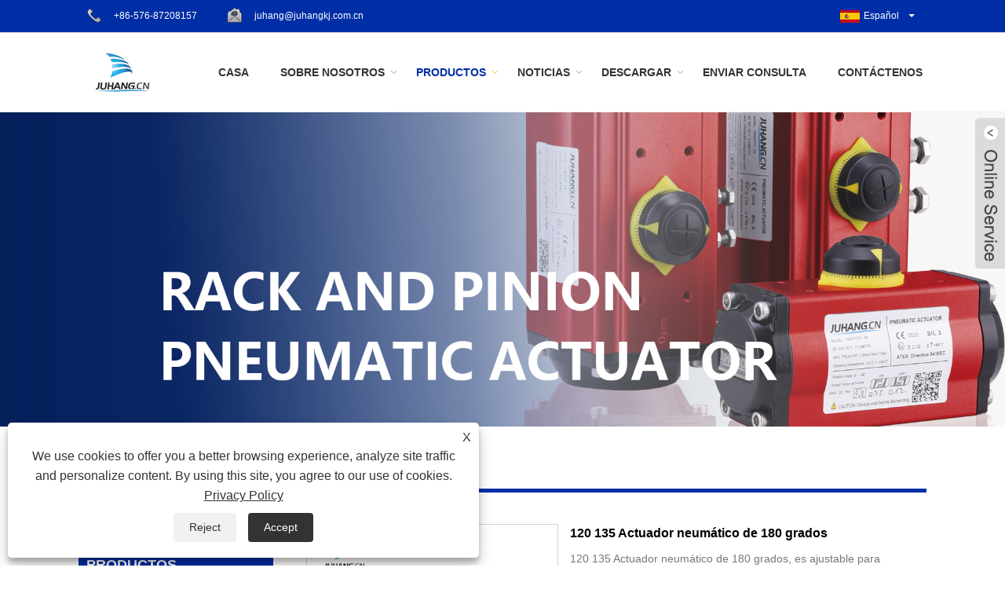

--- FILE ---
content_type: text/html; charset=utf-8
request_url: https://es.joinhanact.com/120-135-180-degree-pneumatic-actuator.html
body_size: 13957
content:

<!DOCTYPE HTML>
<html lang="es">
    <head>
        <meta charset="utf-8" />
        
<title>China 120 135 Fabricantes y proveedores de actuadores neumáticos de 180 grados - Juhang Automation</title>
<meta name="keywords" content="120 135 Actuador neumático de 180 grados, fabricantes, proveedores, fábrica, venta al por mayor, personalizado, China, calidad, a granel, duradero" />
<meta name="description" content="Actuador neumático de alta calidad 120 135 180 grados de Juhang Automation, que es uno de los fabricantes y proveedores de actuador neumático 120 135 180 grados. Además, nuestros productos admiten granel y se pueden vender al por mayor. Si está interesado en nuestros productos personalizados, puede obtener productos duraderos de nuestra fábrica." />
<link rel="shortcut icon" href="/upload/6634/20211229090335271872.ico" type="image/x-icon" />
<!-- Global site tag (gtag.js) - Google Analytics -->
<script async src="https://www.googletagmanager.com/gtag/js?id=G-WGRHMZ7X5D"></script>
<script>
  window.dataLayer = window.dataLayer || [];
  function gtag(){dataLayer.push(arguments);}
  gtag('js', new Date());

  gtag('config', 'G-WGRHMZ7X5D');
</script>
<link rel="dns-prefetch" href="https://style.trade-cloud.com.cn" />
<link rel="dns-prefetch" href="https://i.trade-cloud.com.cn" />
        <meta name="viewport" content="width=device-width, minimum-scale=0.25, maximum-scale=1.6, initial-scale=1.0" />
        <meta name="apple-mobile-web-app-capable" content="yes" />
        <meta name="twitter:card" content="summary_large_image" />
        <meta name="twitter:title" content="China 120 135 Fabricantes y proveedores de actuadores neumáticos de 180 grados - Juhang Automation" />
        <meta name="twitter:description" content="Actuador neumático de alta calidad 120 135 180 grados de Juhang Automation, que es uno de los fabricantes y proveedores de actuador neumático 120 135 180 grados. Además, nuestros productos admiten granel y se pueden vender al por mayor. Si está interesado en nuestros productos personalizados, puede obtener productos duraderos de nuestra fábrica." />
        <meta name="twitter:image" content="https://es.joinhanact.com/upload/6634/120-135-180-degree-pneumatic-actuator_551635.jpg" />
        <meta property="og:type" content="product" />
        <meta property="og:site_name" content="Taizhou Juhang Automation Equipement Technology Co., Ltd.">
        <meta property="og:url" content="https://es.joinhanact.com/120-135-180-degree-pneumatic-actuator.html" />
        <meta property="og:image" content="https://es.joinhanact.com/upload/6634/120-135-180-degree-pneumatic-actuator_551635.jpg" />
        <meta property="og:title" content="China 120 135 Fabricantes y proveedores de actuadores neumáticos de 180 grados - Juhang Automation" />
        <meta property="og:description" content="Actuador neumático de alta calidad 120 135 180 grados de Juhang Automation, que es uno de los fabricantes y proveedores de actuador neumático 120 135 180 grados. Además, nuestros productos admiten granel y se pueden vender al por mayor. Si está interesado en nuestros productos personalizados, puede obtener productos duraderos de nuestra fábrica." />
        <link href="https://es.joinhanact.com/120-135-180-degree-pneumatic-actuator.html" rel="canonical" />
        <link rel="stylesheet" href="https://style.trade-cloud.com.cn/Template/17/css/global.css" type="text/css" media="all" />
        <link rel="stylesheet" href="https://style.trade-cloud.com.cn/Template/17/css/product_list.css" type="text/css" media="all" />
        <link rel="stylesheet" href="https://style.trade-cloud.com.cn/Template/17/css/blockcategories.css" type="text/css" media="all" />
        <link rel="stylesheet" href="https://style.trade-cloud.com.cn/Template/17/css/category.css" type="text/css" media="all" />
        <link rel="stylesheet" href="https://style.trade-cloud.com.cn/css/jm.css?b=455" type="text/css" media="all" />
        <link href="https://style.trade-cloud.com.cn/css/Z-main.css" rel="stylesheet">
        <link href="https://style.trade-cloud.com.cn/css/Z-style.css" rel="stylesheet">
        <link href="https://style.trade-cloud.com.cn/css/Z-theme.css" rel="stylesheet">
        
        <script type="application/ld+json">[
  {
    "@context": "https://schema.org/",
    "@type": "BreadcrumbList",
    "ItemListElement": [
      {
        "@type": "ListItem",
        "Name": "Hogar",
        "Position": 1,
        "Item": "https://es.joinhanact.com/"
      },
      {
        "@type": "ListItem",
        "Name": "Productos",
        "Position": 2,
        "Item": "https://es.joinhanact.com/products.html"
      },
      {
        "@type": "ListItem",
        "Name": "Actuador neumático",
        "Position": 3,
        "Item": "https://es.joinhanact.com/pneumatic-actuator"
      },
      {
        "@type": "ListItem",
        "Name": "Actuador neumático de estante y piñón",
        "Position": 4,
        "Item": "https://es.joinhanact.com/rack-and-pinion-pneumatic-actuator"
      },
      {
        "@type": "ListItem",
        "Name": "120 135 Actuador neumático de 180 grados",
        "Position": 5,
        "Item": "https://es.joinhanact.com/120-135-180-degree-pneumatic-actuator.html"
      }
    ]
  },
  {
    "@context": "http://schema.org",
    "@type": "Product",
    "@id": "https://es.joinhanact.com/120-135-180-degree-pneumatic-actuator.html",
    "Name": "120 135 Actuador neumático de 180 grados",
    "Image": [
      "https://es.joinhanact.com/upload/6634/120--135--180-degree-pneumatic-actuator--1-_1492643.jpg",
      "https://es.joinhanact.com/upload/6634/120--135--180-degree-pneumatic-actuator--2-_2392278.jpg",
      "https://es.joinhanact.com/upload/6634/120--135--180-degree-pneumatic-actuator--3-_3527183.jpg"
    ],
    "Description": "Actuador neumático de alta calidad 120 135 180 grados de Juhang Automation, que es uno de los fabricantes y proveedores de actuador neumático 120 135 180 grados. Además, nuestros productos admiten granel y se pueden vender al por mayor. Si está interesado en nuestros productos personalizados, puede obtener productos duraderos de nuestra fábrica.",
    "Offers": {
      "@type": "AggregateOffer",
      "OfferCount": 1,
      "PriceCurrency": "USD",
      "LowPrice": 0.0,
      "HighPrice": 0.0,
      "Price": 0.0
    }
  }
]</script>
        <link rel="alternate" hreflang="en"  href="https://www.joinhanact.com/120-135-180-degree-pneumatic-actuator.html"/>
<link rel="alternate" hreflang="es"  href="https://es.joinhanact.com/120-135-180-degree-pneumatic-actuator.html"/>
<link rel="alternate" hreflang="pt"  href="https://pt.joinhanact.com/120-135-180-degree-pneumatic-actuator.html"/>
<link rel="alternate" hreflang="ru"  href="https://ru.joinhanact.com/120-135-180-degree-pneumatic-actuator.html"/>
<link rel="alternate" hreflang="fr"  href="https://fr.joinhanact.com/120-135-180-degree-pneumatic-actuator.html"/>
<link rel="alternate" hreflang="ja"  href="https://ja.joinhanact.com/120-135-180-degree-pneumatic-actuator.html"/>
<link rel="alternate" hreflang="de"  href="https://de.joinhanact.com/120-135-180-degree-pneumatic-actuator.html"/>
<link rel="alternate" hreflang="vi"  href="https://vi.joinhanact.com/120-135-180-degree-pneumatic-actuator.html"/>
<link rel="alternate" hreflang="it"  href="https://it.joinhanact.com/120-135-180-degree-pneumatic-actuator.html"/>
<link rel="alternate" hreflang="nl"  href="https://nl.joinhanact.com/120-135-180-degree-pneumatic-actuator.html"/>
<link rel="alternate" hreflang="th"  href="https://th.joinhanact.com/120-135-180-degree-pneumatic-actuator.html"/>
<link rel="alternate" hreflang="pl"  href="https://pl.joinhanact.com/120-135-180-degree-pneumatic-actuator.html"/>
<link rel="alternate" hreflang="ko"  href="https://ko.joinhanact.com/120-135-180-degree-pneumatic-actuator.html"/>
<link rel="alternate" hreflang="sv"  href="https://sv.joinhanact.com/120-135-180-degree-pneumatic-actuator.html"/>
<link rel="alternate" hreflang="hu"  href="https://hu.joinhanact.com/120-135-180-degree-pneumatic-actuator.html"/>
<link rel="alternate" hreflang="ms"  href="https://ms.joinhanact.com/120-135-180-degree-pneumatic-actuator.html"/>
<link rel="alternate" hreflang="bn"  href="https://bn.joinhanact.com/120-135-180-degree-pneumatic-actuator.html"/>
<link rel="alternate" hreflang="da"  href="https://da.joinhanact.com/120-135-180-degree-pneumatic-actuator.html"/>
<link rel="alternate" hreflang="fi"  href="https://fi.joinhanact.com/120-135-180-degree-pneumatic-actuator.html"/>
<link rel="alternate" hreflang="hi"  href="https://hi.joinhanact.com/120-135-180-degree-pneumatic-actuator.html"/>
<link rel="alternate" hreflang="tl"  href="https://tl.joinhanact.com/120-135-180-degree-pneumatic-actuator.html"/>
<link rel="alternate" hreflang="tr"  href="https://tr.joinhanact.com/120-135-180-degree-pneumatic-actuator.html"/>
<link rel="alternate" hreflang="ga"  href="https://ga.joinhanact.com/120-135-180-degree-pneumatic-actuator.html"/>
<link rel="alternate" hreflang="ar"  href="https://ar.joinhanact.com/120-135-180-degree-pneumatic-actuator.html"/>
<link rel="alternate" hreflang="id"  href="https://id.joinhanact.com/120-135-180-degree-pneumatic-actuator.html"/>
<link rel="alternate" hreflang="no"  href="https://no.joinhanact.com/120-135-180-degree-pneumatic-actuator.html"/>
<link rel="alternate" hreflang="ur"  href="https://ur.joinhanact.com/120-135-180-degree-pneumatic-actuator.html"/>
<link rel="alternate" hreflang="cs"  href="https://cs.joinhanact.com/120-135-180-degree-pneumatic-actuator.html"/>
<link rel="alternate" hreflang="el"  href="https://el.joinhanact.com/120-135-180-degree-pneumatic-actuator.html"/>
<link rel="alternate" hreflang="uk"  href="https://uk.joinhanact.com/120-135-180-degree-pneumatic-actuator.html"/>
<link rel="alternate" hreflang="jv"  href="https://jw.joinhanact.com/120-135-180-degree-pneumatic-actuator.html"/>
<link rel="alternate" hreflang="fa"  href="https://fa.joinhanact.com/120-135-180-degree-pneumatic-actuator.html"/>
<link rel="alternate" hreflang="ta"  href="https://ta.joinhanact.com/120-135-180-degree-pneumatic-actuator.html"/>
<link rel="alternate" hreflang="te"  href="https://te.joinhanact.com/120-135-180-degree-pneumatic-actuator.html"/>
<link rel="alternate" hreflang="ne"  href="https://ne.joinhanact.com/120-135-180-degree-pneumatic-actuator.html"/>
<link rel="alternate" hreflang="my"  href="https://my.joinhanact.com/120-135-180-degree-pneumatic-actuator.html"/>
<link rel="alternate" hreflang="bg"  href="https://bg.joinhanact.com/120-135-180-degree-pneumatic-actuator.html"/>
<link rel="alternate" hreflang="lo"  href="https://lo.joinhanact.com/120-135-180-degree-pneumatic-actuator.html"/>
<link rel="alternate" hreflang="la"  href="https://la.joinhanact.com/120-135-180-degree-pneumatic-actuator.html"/>
<link rel="alternate" hreflang="kk"  href="https://kk.joinhanact.com/120-135-180-degree-pneumatic-actuator.html"/>
<link rel="alternate" hreflang="eu"  href="https://eu.joinhanact.com/120-135-180-degree-pneumatic-actuator.html"/>
<link rel="alternate" hreflang="az"  href="https://az.joinhanact.com/120-135-180-degree-pneumatic-actuator.html"/>
<link rel="alternate" hreflang="sk"  href="https://sk.joinhanact.com/120-135-180-degree-pneumatic-actuator.html"/>
<link rel="alternate" hreflang="mk"  href="https://mk.joinhanact.com/120-135-180-degree-pneumatic-actuator.html"/>
<link rel="alternate" hreflang="lt"  href="https://lt.joinhanact.com/120-135-180-degree-pneumatic-actuator.html"/>
<link rel="alternate" hreflang="et"  href="https://et.joinhanact.com/120-135-180-degree-pneumatic-actuator.html"/>
<link rel="alternate" hreflang="ro"  href="https://ro.joinhanact.com/120-135-180-degree-pneumatic-actuator.html"/>
<link rel="alternate" hreflang="sl"  href="https://sl.joinhanact.com/120-135-180-degree-pneumatic-actuator.html"/>
<link rel="alternate" hreflang="mr"  href="https://mr.joinhanact.com/120-135-180-degree-pneumatic-actuator.html"/>
<link rel="alternate" hreflang="sr"  href="https://sr.joinhanact.com/120-135-180-degree-pneumatic-actuator.html"/>
<link rel="alternate" hreflang="x-default" href="https://www.joinhanact.com/120-135-180-degree-pneumatic-actuator.html"/>

        
<link href="https://style.trade-cloud.com.cn/Template/17/css/style.css" rel="stylesheet">
<link href="https://style.trade-cloud.com.cn/Template/17/css/mobile.css" rel="stylesheet" media="screen and (max-width:768px)">
<link href="https://style.trade-cloud.com.cn/Template/17/css/language.css" rel="stylesheet">
<link type="text/css" rel="stylesheet" href="https://style.trade-cloud.com.cn/Template/17/css/custom_service_on.css" />
<link type="text/css" rel="stylesheet" href="https://style.trade-cloud.com.cn/Template/17/css/custom_service_off.css" />
<script src="https://style.trade-cloud.com.cn/Template/17/js/jquery.min.js"></script>
<script src="https://style.trade-cloud.com.cn/Template/17/js/owl.carousel.js"></script>
    </head>
    <body>
        
<header class="head-wrapper">
    <nav class="topbar">
        <section class="layout">
            <div class="head-contact">
                <div class="head-phone"><span data-txt="Phone"><a href="tel:+86-576-87208157">+86-576-87208157</a></span></div>
                <div class="head-email"><span data-txt="Email"><a href="/message.html">juhang@juhangkj.com.cn</a></span><a href="/message.html"></a></div>
            </div>
            <div class="language">
                <div class="language-info">
                    <div class="language-title">
                        <div class="language-flag"><a title="Español" href="javascript:;"> <b class="country-flag"><img src="/upload/es.gif" alt="Español" /></b> <span>Español</span> </a></div>
                        <b class="language-ico"></b>
                    </div>
                    <div class="language-cont">
                        <ul>
                            <li class="language-flag"> <a title="English" href="https://www.joinhanact.com"> <b class="country-flag"><img src="/upload/en.gif" alt="English" /></b> <span>English</span> </a> </li><li class="language-flag"> <a title="Español" href="//es.joinhanact.com"> <b class="country-flag"><img src="/upload/es.gif" alt="Español" /></b> <span>Español</span> </a> </li><li class="language-flag"> <a title="Português" href="//pt.joinhanact.com"> <b class="country-flag"><img src="/upload/pt.gif" alt="Português" /></b> <span>Português</span> </a> </li><li class="language-flag"> <a title="русский" href="//ru.joinhanact.com"> <b class="country-flag"><img src="/upload/ru.gif" alt="русский" /></b> <span>русский</span> </a> </li><li class="language-flag"> <a title="Français" href="//fr.joinhanact.com"> <b class="country-flag"><img src="/upload/fr.gif" alt="Français" /></b> <span>Français</span> </a> </li><li class="language-flag"> <a title="日本語" href="//ja.joinhanact.com"> <b class="country-flag"><img src="/upload/ja.gif" alt="日本語" /></b> <span>日本語</span> </a> </li><li class="language-flag"> <a title="Deutsch" href="//de.joinhanact.com"> <b class="country-flag"><img src="/upload/de.gif" alt="Deutsch" /></b> <span>Deutsch</span> </a> </li><li class="language-flag"> <a title="tiếng Việt" href="//vi.joinhanact.com"> <b class="country-flag"><img src="/upload/vi.gif" alt="tiếng Việt" /></b> <span>tiếng Việt</span> </a> </li><li class="language-flag"> <a title="Italiano" href="//it.joinhanact.com"> <b class="country-flag"><img src="/upload/it.gif" alt="Italiano" /></b> <span>Italiano</span> </a> </li><li class="language-flag"> <a title="Nederlands" href="//nl.joinhanact.com"> <b class="country-flag"><img src="/upload/nl.gif" alt="Nederlands" /></b> <span>Nederlands</span> </a> </li><li class="language-flag"> <a title="ภาษาไทย" href="//th.joinhanact.com"> <b class="country-flag"><img src="/upload/th.gif" alt="ภาษาไทย" /></b> <span>ภาษาไทย</span> </a> </li><li class="language-flag"> <a title="Polski" href="//pl.joinhanact.com"> <b class="country-flag"><img src="/upload/pl.gif" alt="Polski" /></b> <span>Polski</span> </a> </li><li class="language-flag"> <a title="한국어" href="//ko.joinhanact.com"> <b class="country-flag"><img src="/upload/ko.gif" alt="한국어" /></b> <span>한국어</span> </a> </li><li class="language-flag"> <a title="Svenska" href="//sv.joinhanact.com"> <b class="country-flag"><img src="/upload/sv.gif" alt="Svenska" /></b> <span>Svenska</span> </a> </li><li class="language-flag"> <a title="magyar" href="//hu.joinhanact.com"> <b class="country-flag"><img src="/upload/hu.gif" alt="magyar" /></b> <span>magyar</span> </a> </li><li class="language-flag"> <a title="Malay" href="//ms.joinhanact.com"> <b class="country-flag"><img src="/upload/ms.gif" alt="Malay" /></b> <span>Malay</span> </a> </li><li class="language-flag"> <a title="বাংলা ভাষার" href="//bn.joinhanact.com"> <b class="country-flag"><img src="/upload/bn.gif" alt="বাংলা ভাষার" /></b> <span>বাংলা ভাষার</span> </a> </li><li class="language-flag"> <a title="Dansk" href="//da.joinhanact.com"> <b class="country-flag"><img src="/upload/da.gif" alt="Dansk" /></b> <span>Dansk</span> </a> </li><li class="language-flag"> <a title="Suomi" href="//fi.joinhanact.com"> <b class="country-flag"><img src="/upload/fi.gif" alt="Suomi" /></b> <span>Suomi</span> </a> </li><li class="language-flag"> <a title="हिन्दी" href="//hi.joinhanact.com"> <b class="country-flag"><img src="/upload/hi.gif" alt="हिन्दी" /></b> <span>हिन्दी</span> </a> </li><li class="language-flag"> <a title="Pilipino" href="//tl.joinhanact.com"> <b class="country-flag"><img src="/upload/tl.gif" alt="Pilipino" /></b> <span>Pilipino</span> </a> </li><li class="language-flag"> <a title="Türkçe" href="//tr.joinhanact.com"> <b class="country-flag"><img src="/upload/tr.gif" alt="Türkçe" /></b> <span>Türkçe</span> </a> </li><li class="language-flag"> <a title="Gaeilge" href="//ga.joinhanact.com"> <b class="country-flag"><img src="/upload/ga.gif" alt="Gaeilge" /></b> <span>Gaeilge</span> </a> </li><li class="language-flag"> <a title="العربية" href="//ar.joinhanact.com"> <b class="country-flag"><img src="/upload/ar.gif" alt="العربية" /></b> <span>العربية</span> </a> </li><li class="language-flag"> <a title="Indonesia" href="//id.joinhanact.com"> <b class="country-flag"><img src="/upload/id.gif" alt="Indonesia" /></b> <span>Indonesia</span> </a> </li><li class="language-flag"> <a title="Norsk‎" href="//no.joinhanact.com"> <b class="country-flag"><img src="/upload/no.gif" alt="Norsk‎" /></b> <span>Norsk‎</span> </a> </li><li class="language-flag"> <a title="تمل" href="//ur.joinhanact.com"> <b class="country-flag"><img src="/upload/urdu.gif" alt="تمل" /></b> <span>تمل</span> </a> </li><li class="language-flag"> <a title="český" href="//cs.joinhanact.com"> <b class="country-flag"><img src="/upload/cs.gif" alt="český" /></b> <span>český</span> </a> </li><li class="language-flag"> <a title="ελληνικά" href="//el.joinhanact.com"> <b class="country-flag"><img src="/upload/el.gif" alt="ελληνικά" /></b> <span>ελληνικά</span> </a> </li><li class="language-flag"> <a title="український" href="//uk.joinhanact.com"> <b class="country-flag"><img src="/upload/uk.gif" alt="український" /></b> <span>український</span> </a> </li><li class="language-flag"> <a title="Javanese" href="//jw.joinhanact.com"> <b class="country-flag"><img src="/upload/javanese.gif" alt="Javanese" /></b> <span>Javanese</span> </a> </li><li class="language-flag"> <a title="فارسی" href="//fa.joinhanact.com"> <b class="country-flag"><img src="/upload/fa.gif" alt="فارسی" /></b> <span>فارسی</span> </a> </li><li class="language-flag"> <a title="தமிழ்" href="//ta.joinhanact.com"> <b class="country-flag"><img src="/upload/tamil.gif" alt="தமிழ்" /></b> <span>தமிழ்</span> </a> </li><li class="language-flag"> <a title="తెలుగు" href="//te.joinhanact.com"> <b class="country-flag"><img src="/upload/telugu.gif" alt="తెలుగు" /></b> <span>తెలుగు</span> </a> </li><li class="language-flag"> <a title="नेपाली" href="//ne.joinhanact.com"> <b class="country-flag"><img src="/upload/nepali.gif" alt="नेपाली" /></b> <span>नेपाली</span> </a> </li><li class="language-flag"> <a title="Burmese" href="//my.joinhanact.com"> <b class="country-flag"><img src="/upload/my.gif" alt="Burmese" /></b> <span>Burmese</span> </a> </li><li class="language-flag"> <a title="български" href="//bg.joinhanact.com"> <b class="country-flag"><img src="/upload/bg.gif" alt="български" /></b> <span>български</span> </a> </li><li class="language-flag"> <a title="ລາວ" href="//lo.joinhanact.com"> <b class="country-flag"><img src="/upload/lo.gif" alt="ລາວ" /></b> <span>ລາວ</span> </a> </li><li class="language-flag"> <a title="Latine" href="//la.joinhanact.com"> <b class="country-flag"><img src="/upload/la.gif" alt="Latine" /></b> <span>Latine</span> </a> </li><li class="language-flag"> <a title="Қазақша" href="//kk.joinhanact.com"> <b class="country-flag"><img src="/upload/kk.gif" alt="Қазақша" /></b> <span>Қазақша</span> </a> </li><li class="language-flag"> <a title="Euskal" href="//eu.joinhanact.com"> <b class="country-flag"><img src="/upload/eu.gif" alt="Euskal" /></b> <span>Euskal</span> </a> </li><li class="language-flag"> <a title="Azərbaycan" href="//az.joinhanact.com"> <b class="country-flag"><img src="/upload/az.gif" alt="Azərbaycan" /></b> <span>Azərbaycan</span> </a> </li><li class="language-flag"> <a title="Slovenský jazyk" href="//sk.joinhanact.com"> <b class="country-flag"><img src="/upload/sk.gif" alt="Slovenský jazyk" /></b> <span>Slovenský jazyk</span> </a> </li><li class="language-flag"> <a title="Македонски" href="//mk.joinhanact.com"> <b class="country-flag"><img src="/upload/mk.gif" alt="Македонски" /></b> <span>Македонски</span> </a> </li><li class="language-flag"> <a title="Lietuvos" href="//lt.joinhanact.com"> <b class="country-flag"><img src="/upload/lt.gif" alt="Lietuvos" /></b> <span>Lietuvos</span> </a> </li><li class="language-flag"> <a title="Eesti Keel" href="//et.joinhanact.com"> <b class="country-flag"><img src="/upload/et.gif" alt="Eesti Keel" /></b> <span>Eesti Keel</span> </a> </li><li class="language-flag"> <a title="Română" href="//ro.joinhanact.com"> <b class="country-flag"><img src="/upload/ro.gif" alt="Română" /></b> <span>Română</span> </a> </li><li class="language-flag"> <a title="Slovenski" href="//sl.joinhanact.com"> <b class="country-flag"><img src="/upload/sl.gif" alt="Slovenski" /></b> <span>Slovenski</span> </a> </li><li class="language-flag"> <a title="मराठी" href="//mr.joinhanact.com"> <b class="country-flag"><img src="/upload/marathi.gif" alt="मराठी" /></b> <span>मराठी</span> </a> </li><li class="language-flag"> <a title="Srpski језик" href="//sr.joinhanact.com"> <b class="country-flag"><img src="/upload/sr.gif" alt="Srpski језик" /></b> <span>Srpski језик</span> </a> </li>
                        </ul>
                    </div>
                </div>
            </div>
            <div class="transall"></div>
            <ul class="head-social">
                
            </ul>
        </section>
    </nav>
    <section class="header">
        <section class="layout">
            <div class="logo"><a href="/" title="Taizhou Juhang Automation Equipement Technology Co., Ltd."><img src="/upload/6634/2021121009294590576.jpg" alt="Taizhou Juhang Automation Equipement Technology Co., Ltd."></a></div>
            <nav class="nav-bar">
                <section class="nav-wrap">
                    <ul class="nav">
                        <li><a href="https://es.joinhanact.com/" title="Casa">Casa</a></li><li><a href="https://es.joinhanact.com/about.html" title="Sobre nosotros">Sobre nosotros</a><ul><li><a title="Sobre nosotros" href="https://es.joinhanact.com/about.html">Sobre nosotros</a></li><li><a title="Certificados" href="https://es.joinhanact.com/about-300551.html">Certificados</a></li><li><a title="Taller" href="https://es.joinhanact.com/about-300553.html">Taller</a></li><li><a title="Centro de pruebas" href="https://es.joinhanact.com/about-300555.html">Centro de pruebas</a></li><li><a title="Exposición" href="https://es.joinhanact.com/about-300557.html">Exposición</a></li><li><a title="Preguntas frecuentes" href="https://es.joinhanact.com/about-300558.html">Preguntas frecuentes</a></li></ul></li><li class="nav-current"><a href="https://es.joinhanact.com/products.html" title="Productos">Productos</a><ul><li><a title="Actuador neumático" href="https://es.joinhanact.com/pneumatic-actuator">Actuador neumático</a><ul><li><a title="Actuador neumático de estante y piñón" href="https://es.joinhanact.com/rack-and-pinion-pneumatic-actuator">Actuador neumático de estante y piñón</a></li><li><a title="Actuador neumático de acero inoxidable" href="https://es.joinhanact.com/stainless-steel-pneumatic-actuator">Actuador neumático de acero inoxidable</a></li><li><a title="Actuador neumático de yugo escocés" href="https://es.joinhanact.com/scotch-yoke-actuator">Actuador neumático de yugo escocés</a></li></ul></li><li><a title="Anulación manual desembragable" href="https://es.joinhanact.com/declutchable-manual-override">Anulación manual desembragable</a></li><li><a title="Operador de engranajes" href="https://es.joinhanact.com/gear-operator">Operador de engranajes</a></li><li><a title="Válvula de control" href="https://es.joinhanact.com/control-valve">Válvula de control</a><ul><li><a title="Válvula de bola" href="https://es.joinhanact.com/ball-valve">Válvula de bola</a></li><li><a title="Válvula de mariposa" href="https://es.joinhanact.com/butterfly-valve">Válvula de mariposa</a></li></ul></li><li><a title="Accesorios" href="https://es.joinhanact.com/accessories">Accesorios</a></li><li><a title="Piezas de montaje" href="https://es.joinhanact.com/mounting">Piezas de montaje</a></li></ul></li><li><a href="https://es.joinhanact.com/news.html" title="Noticias">Noticias</a><ul><li><a title="Noticias de la compañía" href="https://es.joinhanact.com/news-71398.html">Noticias de la compañía</a></li><li><a title="Noticias de la Industria" href="https://es.joinhanact.com/news-71399.html">Noticias de la Industria</a></li></ul></li><li><a href="https://es.joinhanact.com/download.html" title="Descargar">Descargar</a><ul><li><a title="Manual y guías" href="https://es.joinhanact.com/download-13073.html">Manual y guías</a></li><li><a title="Folletos" href="https://es.joinhanact.com/download-13075.html">Folletos</a></li><li><a title="Ficha de datos" href="https://es.joinhanact.com/download-13076.html">Ficha de datos</a></li></ul></li><li><a href="https://es.joinhanact.com/message.html" title="Enviar Consulta">Enviar Consulta</a></li><li><a href="https://es.joinhanact.com/contact.html" title="Contáctenos">Contáctenos</a></li>
                    </ul>
                </section>
            </nav>
        </section>
    </section>
</header>

        <div class="nav-banner page-banner">
            <div class="page-bannertxt">
                
            </div>
            <img src="/upload/6634/20241114093727207331.jpg" />
        </div>
        <script type="text/javascript" src="https://style.trade-cloud.com.cn/js/global.js"></script>
        <script type="text/javascript" src="https://style.trade-cloud.com.cn/js/treeManagement.js"></script>
        <script type="text/javascript" src="/js/js.js"></script>
        <script src="https://style.trade-cloud.com.cn/js/Z-common1.js"></script>
        <script src="https://style.trade-cloud.com.cn/js/Z-owl.carousel.js"></script>
        <script type="text/javascript" src="https://style.trade-cloud.com.cn/js/cloud-zoom.1.0.3.js"></script>

        <div id="page">
            <div class="columns-container">
                <div id="columns" class="container">
                    <div class="breadcrumb clearfix">
                        <a class="home" href="/"><i class="icon-home">Hogar</i></a>
                        <span class="navigation-pipe">&gt;</span>
                        <a href="/products.html">Productos</a> > <a href="/pneumatic-actuator">Actuador neumático</a>  > <a href="/rack-and-pinion-pneumatic-actuator">Actuador neumático de estante y piñón</a>
                    </div>
                    <div class="row">
                        <div id="top_column" class="center_column col-xs-12 col-sm-12"></div>
                    </div>
                    <div class="row">
                        <div id="left_column" class="column col-xs-12 col-sm-3">
                            
<div id="categories_block_left" class="block">
    <form class="left-search" action="/products.html" method="get" style="">
        <input type="text" class="search-t" name="keyword" id="search-t" placeholder="Search" required="required" />
        <input id="search-b" class="search-b" type="submit" value="" />
    </form>
    <h2 class="title_block">Productos</h2>
    <div class="block_content">
        <ul class="tree dhtml" style="display: block;">
            <li><h3><a href="/pneumatic-actuator">Actuador neumático</a></h3><ul><li><a href="/rack-and-pinion-pneumatic-actuator">Actuador neumático de estante y piñón</a></li><li><a href="/stainless-steel-pneumatic-actuator">Actuador neumático de acero inoxidable</a></li><li><a href="/scotch-yoke-actuator">Actuador neumático de yugo escocés</a></li></ul></li><li><h3><a href="/declutchable-manual-override">Anulación manual desembragable</a></h3></li><li><h3><a href="/gear-operator">Operador de engranajes</a></h3></li><li><h3><a href="/control-valve">Válvula de control</a></h3><ul><li><a href="/ball-valve">Válvula de bola</a></li><li><a href="/butterfly-valve">Válvula de mariposa</a></li></ul></li><li><h3><a href="/accessories">Accesorios</a></h3></li><li><h3><a href="/mounting">Piezas de montaje</a></h3></li>
        </ul>
    </div>
</div>
<div id="new-products_block_right" class="block products_block">
    <h2 class="title_block">nuevos productos</h2>
    <div class="block_content products-block">
        <ul class="products">
            <li class="clearfix"><a class="products-block-image" href="/scotch-yoke-pneumatic-actuator-double-acting-jhd2e0410yda.html"><img class="replace-2x img-responsive" src="/upload/6634/scotch-yoke-pneumatic-actuator-double-acting-jhd2e0410yda_612663.jpg" alt="Escocés yugo actuador neumático doble actuación jhd2e0410yda" style="width:100px;" onerror="this.src='https://i.trade-cloud.com.cn/images/noimage.gif'"/></a><div class="product-content"><h5><a class="product-name" href="/scotch-yoke-pneumatic-actuator-double-acting-jhd2e0410yda.html">Escocés yugo actuador neumático doble actuación jhd2e0410yda</a></h5><div class="price-box"></div></div></li><li class="clearfix"><a class="products-block-image" href="/scotch-yoke-pneumatic-actuator-spring-return-jhd2e0410ys.html"><img class="replace-2x img-responsive" src="/upload/6634/scotch-yoke-pneumatic-actuator-spring-return-jhd2e0410ys_978632.jpg" alt="Escocés yugo actuador neumático retorno de primavera jhd2e0410ys" style="width:100px;" onerror="this.src='https://i.trade-cloud.com.cn/images/noimage.gif'"/></a><div class="product-content"><h5><a class="product-name" href="/scotch-yoke-pneumatic-actuator-spring-return-jhd2e0410ys.html">Escocés yugo actuador neumático retorno de primavera jhd2e0410ys</a></h5><div class="price-box"></div></div></li><li class="clearfix"><a class="products-block-image" href="/pneumatic-valve-actuator.html"><img class="replace-2x img-responsive" src="/upload/6634/pneumatic-valve-actuator_667190.jpg" alt="Actuador de válvula neumática" style="width:100px;" onerror="this.src='https://i.trade-cloud.com.cn/images/noimage.gif'"/></a><div class="product-content"><h5><a class="product-name" href="/pneumatic-valve-actuator.html">Actuador de válvula neumática</a></h5><div class="price-box"></div></div></li><li class="clearfix"><a class="products-block-image" href="/quarter-turn-pneumatic-actuator.html"><img class="replace-2x img-responsive" src="/upload/6634/quarter-turn-pneumatic-actuator_493846.jpg" alt="Actuador neumático de cuarto de vuelta" style="width:100px;" onerror="this.src='https://i.trade-cloud.com.cn/images/noimage.gif'"/></a><div class="product-content"><h5><a class="product-name" href="/quarter-turn-pneumatic-actuator.html">Actuador neumático de cuarto de vuelta</a></h5><div class="price-box"></div></div></li>
        </ul>
        <div>
            <li><a class="btn btn-default button button-small" href="/products.html"><span>Todos los productos nuevos</span></a></li>
        </div>
    </div>
</div>

                        </div>
                        <div id="center_column" class="center_column col-xs-12 col-sm-9">
                            <div class="content_scene_cat">
                                <div class="content_scene_cat_bg" style="padding-right: 10px;">
                                    <div class="cat_desc">
                                        <div id="category_description_short" class="rte">
                                            <div class="shown_products">
                                                <div class="shown_products_a">
                                                    <div class="shown_products_a_left" style="border: none;">
                                                        



                                                        <section>



                                                            <section class="product-intro" style="">
                                                                <div class="product-view">
                                                                    <div class="product-image">
                                                                        <a class="cloud-zoom" id="zoom1" data-zoom="adjustX:0, adjustY:0" href="/upload/6634/120--135--180-degree-pneumatic-actuator--1-_1492643.jpg" title="120 135 Actuador neumático de 180 grados" ><img src="/upload/6634/120--135--180-degree-pneumatic-actuator--1-_1492643.jpg" itemprop="image" title="120 135 Actuador neumático de 180 grados" alt="120 135 Actuador neumático de 180 grados" style="width: 100%" /></a>
                                                                    </div>
                                                                    <div class="image-additional">
                                                                        <ul>
                                                                            <li  class="current"><a class="cloud-zoom-gallery item" href="/upload/6634/120--135--180-degree-pneumatic-actuator--1-_1492643.jpg"  title="120 135 Actuador neumático de 180 grados" data-zoom="useZoom:zoom1, smallImage:/upload/6634/120--135--180-degree-pneumatic-actuator--1-_1492643.jpg"><img src="/upload/6634/120--135--180-degree-pneumatic-actuator--1-_1492643.jpg" alt="120 135 Actuador neumático de 180 grados " /><img src="/upload/6634/120--135--180-degree-pneumatic-actuator--1-_1492643.jpg" alt="120 135 Actuador neumático de 180 grados" class="popup"  title="120 135 Actuador neumático de 180 grados" /></a></li><li ><a class="cloud-zoom-gallery item" href="/upload/6634/120--135--180-degree-pneumatic-actuator--2-_2392278.jpg"  title="120 135 Actuador neumático de 180 grados" data-zoom="useZoom:zoom1, smallImage:/upload/6634/120--135--180-degree-pneumatic-actuator--2-_2392278.jpg"><img src="/upload/6634/120--135--180-degree-pneumatic-actuator--2-_2392278.jpg" alt="120 135 Actuador neumático de 180 grados " /><img src="/upload/6634/120--135--180-degree-pneumatic-actuator--2-_2392278.jpg" alt="120 135 Actuador neumático de 180 grados" class="popup"  title="120 135 Actuador neumático de 180 grados" /></a></li><li ><a class="cloud-zoom-gallery item" href="/upload/6634/120--135--180-degree-pneumatic-actuator--3-_3527183.jpg"  title="120 135 Actuador neumático de 180 grados" data-zoom="useZoom:zoom1, smallImage:/upload/6634/120--135--180-degree-pneumatic-actuator--3-_3527183.jpg"><img src="/upload/6634/120--135--180-degree-pneumatic-actuator--3-_3527183.jpg" alt="120 135 Actuador neumático de 180 grados " /><img src="/upload/6634/120--135--180-degree-pneumatic-actuator--3-_3527183.jpg" alt="120 135 Actuador neumático de 180 grados" class="popup"  title="120 135 Actuador neumático de 180 grados" /></a></li>
                                                                        </ul>
                                                                    </div>
                                                                </div>
                                                                <script>nico_cloud_zoom();</script>
                                                            </section>

                                                            
                                                        </section>
                                                    </div>






                                                    <div class="shown_products_a_right">
                                                        <h1>120 135 Actuador neumático de 180 grados</h1>
                                                        
                                                        <h3><p>120 135 Actuador neumático de 180 grados, es ajustable para satisfacer las diferentes demandas de los clientes. Ángulo de recorrido: 0°-180°, +-5° de ajuste de carrera angular.</p></h3>
                                                        
                                                        <h4>
                                                            <h4><a href="#send">Enviar Consulta</a></h4>
                                                        </h4>
                                                        <div style="height: 20px; overflow: hidden; float: left; width: 100%;"></div>
                                                        <div class="Ylink">
                                                            <ul>
                                                                
                                                            </ul>
                                                        </div>
                                                        <div style="height: 20px; overflow: hidden; float: left; width: 100%;"></div>
                                                        <div class="a2a_kit a2a_kit_size_32 a2a_default_style">
                                                            <a class="a2a_dd" href="https://www.addtoany.com/share"></a>
                                                            <a class="a2a_button_facebook"></a>
                                                            <a class="a2a_button_twitter"></a>
                                                            <a class="a2a_button_pinterest"></a>
                                                            <a class="a2a_button_linkedin"></a>
                                                        </div>
                                                        <script async src="https://static.addtoany.com/menu/page.js"></script>
                                                    </div>
                                                </div>
                                                <div class="shown_products_b">
                                                    <div class="shown_products_b_a">
                                                        <div class="op">
                                                            <h2>Descripción del Producto</h2>
                                                        </div>
                                                        <div class="opt">
                                                            <div id="Descrip">
                                                                <p>
	<strong>1. Introducción del producto</strong> 
</p>
<p>contáctenos para obtener más información sobre el actuador neumático de 120 135 180 grados</p>
<p>
	<br />
</p>
<p>
	<strong>2. Parámetro del producto (Especificación)</strong> 
</p>
<p>Modelo:JHA0012 DA - JHA8000 DA<br />Par de salida: 8 Nm - 10000 Nm<br />Estructura: estructura de cremallera y piñón.<br />Aplicación: válvula de bola, válvula de mariposa, válvula de enchufe y otras válvulas<br />Presión de suministro de aire: 3 - 8 bar<br />Material del cuerpo del cilindro: aleación de aluminio (recubrimiento superficial: anodizado duro)<br />Material de la cubierta final: aleación de aluminio fundido a presión (recubrimiento superficial: pulverización de polvo)<br />Control de la fuente de aire: a través de aire comprimido filtrado, no es necesario lubricar el aceite: el aceite debe ser adecuado para NBR en condiciones de lubricación.<br />Temperatura ambiente aplicable: Estándar -20â„ƒ~80â„ƒ<br />Baja temperatura -40â„ƒ~80â„ƒ<br />Alta temperatura -15â„ƒ~120â„ƒ<br />Brida estándar: ISO 5211 / DIN3337<br />Carrera de rotación: 0 - 180° (+/-5°)<br />Vida útil: sin mantenimiento y baja fricción, cambie la vida útil más de 1 millón de veces.</p>
<p>
	<br />
</p>
<p>
	<strong>3. Características del producto</strong> 
</p>
<p>El actuador neumático de 120 135 180 grados tiene las siguientes características:<br />â— Estructura: actuador neumático compacto de piñón y cremallera.<br />â— Baja fricción, larga vida útil y la frecuencia de conmutación es de hasta 1000000 veces.<br />â— Se aplica a válvulas de carrera angular, válvulas de bola, válvulas de mariposa, válvulas de macho y otras válvulas.<br />â— Brida de montaje de acuerdo con DIN/ISO5211,DIN3337,válvula de control con estándar NAMUR.<br />â— Material de aleación de aluminio de alta calidad, revestimiento de superficie con anodizado duro, nodizado duro + teflón y otras opciones para demandas y requisitos especiales.<br />â— Certificado obtenido: certificado ATEX, CE, SIL3, ISO9001:2008.<br />â— Productos de alta gama, excelente calidad, completo sistema de certificación.<br />â— Todos los productos en la fábrica se someten a pruebas rigurosas, cada individuo está marcado con un código de seguimiento para una identificación rápida y un servicio de seguimiento completo.</p>
<p>
	<br />
</p>
<p>
	<strong>4. Detalles del producto</strong> 
</p>
<p>
	<img alt="" src="https://i.trade-cloud.com.cn/upload/6634/image/20211209/120--135--180-degree-pneumatic-actuator--4-_837191.jpg" /> 
</p>
<p>
	<img alt="" src="https://i.trade-cloud.com.cn/upload/6634/image/20211209/120--135--180-degree-pneumatic-actuator--5-_174669.jpg" /> 
</p>
<p>
	<br />
</p>
<p>
	<strong>5. Taller de fábrica</strong> 
</p>
<p>
	<img width="100%" src="https://i.trade-cloud.com.cn/upload/6634/image/20211209/workshop_167877.jpg" alt="" /> 
</p>
<p>Juhang cuenta con equipos de procesamiento avanzados, máquinas CNC de alta precisión, centro de mecanizado de cuatro ejes y tecnología avanzada, que pueden garantizar la alta calidad de los productos de precisión. La empresa también cuenta con laboratorios para instrumentos de prueba de alta precisión. Tecnología sofisticada y estricto sistema de gestión de calidad. , además de reunir élites técnicas profesionales y un equipo de tecnología líder en el mundo, aprovechando las ventajas de la nueva tecnología, el nuevo procesamiento y los nuevos materiales para garantizar la estabilidad y confiabilidad de nuestros productos.</p>
<p>
	<br />
</p>
<p>
	<strong>6. Inspección de calidad</strong> 
</p>
<p>
	<img width="100%" src="https://i.trade-cloud.com.cn/upload/6634/image/20211209/inspection_275262.jpg" alt="" /> 
</p>
<p>Juhang tiene un sistema de inspección estricto, el equipo de inspección más avanzado y una gestión científica estricta, de modo que cada producto de Juhang puede cumplir con la selección y los requisitos de varios clientes.</p>
<p>
	<br />
</p>
<p>
	<strong>7. Certificación de la empresa</strong> 
</p>
<p>
	<img width="100%" src="https://i.trade-cloud.com.cn/upload/6634/image/20211209/certification_364431.jpg" alt="" /> 
</p>
<p>
	<br />
</p>
<p>
	<strong>8. Exposición</strong> 
</p>
<p>
	<img width="100%" src="https://i.trade-cloud.com.cn/upload/6634/image/20211209/exhibition_426580.jpg" alt="" /> 
</p>
<p>
	<img width="100%" src="https://i.trade-cloud.com.cn/upload/6634/image/20211209/packing_99191.jpg" alt="" /> 
</p>
<p>
	<br />
</p>
<p>
	<strong>9.Preguntas frecuentes</strong> 
</p>
<p>P: Si estoy interesado en su actuador neumático de 120 135 180 grados, cuando pueda recibir su cotización.<br />R: todas sus consultas serán respondidas dentro de las 24 horas.<br />
<br />P: ¿Es usted un fabricante o una empresa comercial?<br />R: Somos fabricantes que se han especializado en actuadores neumáticos y operadores de engranajes durante más de 20 años, en Taizhou, provincia de Zhejiang, China.<br />
<br />P: ¿Se puede producir de acuerdo con los dibujos técnicos del cliente?<br />R: Sí, ofrecemos un servicio de personalización personalizado.<br />
<br />P: ¿Cómo entregar? ¡Porque tengo mucha prisa!<br />R: Contáctanos y cuéntanos tu situación claramente. Haremos todo lo posible para resolver sus dificultades.<br />
<br />P: Me gustaría visitar su fábrica, ¿es posible?<br />R: Por supuesto, su visita es nuestro honor.</p>
<p>
	<br />
</p>
<p>
	<br />
</p>
<style>
.opt img{ max-width:100%;}
.opt p strong{ color:#000; font-size:18px; display:block; margin-bottom:5PX;}
.opt p{ font-size:16px; line-height:1.5; color:#666;}
</style>
<p>
	<br />
</p>
<p>
	<br />
</p><div class="productsTags"> Etiquetas calientes: 120 135 Actuador neumático de 180 grados, fabricantes, proveedores, fábrica, venta al por mayor, personalizado, China, calidad, a granel, duradero</div>
                                                            </div>
                                                        </div>
                                                    </div>
                                                    <div class="shown_products_b_a" style="display:none;">
                                                        <div class="op">
                                                            <h2>Etiqueta del producto</h2>
                                                        </div>
                                                        <div class="opt" id="proabout">
                                                            
                                                        </div>
                                                    </div>

                                                    <div class="shown_products_b_a">
                                                        <div class="op">
                                                            <h2>Categoría relacionada</h2>
                                                        </div>
                                                        <div class="opt">
                                                            <h3><a href="/rack-and-pinion-pneumatic-actuator" title="Actuador neumático de estante y piñón">Actuador neumático de estante y piñón</a></h3><h3><a href="/stainless-steel-pneumatic-actuator" title="Actuador neumático de acero inoxidable">Actuador neumático de acero inoxidable</a></h3><h3><a href="/scotch-yoke-actuator" title="Actuador neumático de yugo escocés">Actuador neumático de yugo escocés</a></h3>
                                                        </div>
                                                        <div id="send" class="opt">
                                                            <div class="op">
                                                                <h2>Enviar Consulta</h2>
                                                            </div>
                                                            <div class="opt_pt">
                                                                Por favor, siéntase libre de dar su consulta en el siguiente formulario. Le responderemos en 24 horas.
                                                            </div>
                                                            <div id="form1" name="form1">
                                                                <div class="plane-body">
                                                                    <input name="category" id="category" value="72" type="hidden">
                                                                    <input name="dir" value="after-sale-support" type="hidden">
                                                                    <div class="form-group" id="form-group-6">
                                                                        <input class="form-control" id="title" name="subject" required placeholder="Sujeto*" value="120 135 Actuador neumático de 180 grados" maxlength="150" type="text">
                                                                    </div>
                                                                    <div class="form-group" id="form-group-6">

                                                                        <input class="form-control" id="Company" name="Company" maxlength="150" required placeholder="Compañía" type="text">
                                                                    </div>
                                                                    <div class="form-group" id="form-group-6">

                                                                        <input class="form-control" id="Email" name="Email" maxlength="100" required placeholder="Correo electrónico*" type="email">
                                                                    </div>
                                                                    <div class="form-group" id="form-group-11">

                                                                        <input class="form-control" id="name" maxlength="45" name="name" required placeholder="Nombre*" type="text">
                                                                    </div>
                                                                    <div class="form-group" id="form-group-12">

                                                                        <input class="form-control" id="tel" maxlength="45" name="tel" required placeholder="Teléfono / whatsapp" type="text">
                                                                    </div>

                                                                    <div class="form-group" id="form-group-14">
                                                                        <textarea type="text" class="form-control" name="message" id="content" placeholder="Contenido*"></textarea>
                                                                    </div>

                                                                    <div class="form-group" id="form-group-4">
                                                                        <input name="action" value="addmesy" type="hidden">
                                                                        <input value="entregar" name="cmdOk" class="btn btn-submit" onclick="validate11()" type="submit">
                                                                    </div>
                                                                </div>
                                                            </div>
                                                        </div>
                                                    </div>
                                                    <div class="shown_products_b_a" style="">
                                                        <div class="op">
                                                            <h2>Productos relacionados</h2>
                                                        </div>
                                                        <div class="opt" id="AboutPro">
                                                            <h3><a href="/double-acting-pneumatic-actuator.html" class="proli1" title="Actuador neumático de doble efecto"><img src="/upload/6634/double-acting-pneumatic-actuator_75162.jpg" alt="Actuador neumático de doble efecto" title="Actuador neumático de doble efecto" onerror="this.src='https://i.trade-cloud.com.cn/images/noimage.gif'" /></a><a href="/double-acting-pneumatic-actuator.html" class="proli2" title="Actuador neumático de doble efecto">Actuador neumático de doble efecto</a></h3><h3><a href="/rotary-pneumatic-actuator.html" class="proli1" title="Actuador neumático rotativo"><img src="/upload/6634/rotary-pneumatic-actuator_757202.jpg" alt="Actuador neumático rotativo" title="Actuador neumático rotativo" onerror="this.src='https://i.trade-cloud.com.cn/images/noimage.gif'" /></a><a href="/rotary-pneumatic-actuator.html" class="proli2" title="Actuador neumático rotativo">Actuador neumático rotativo</a></h3><h3><a href="/compact-design-pneumatic-actuator.html" class="proli1" title="Actuador neumático de diseño compacto"><img src="/upload/6634/compact-design-pneumatic-actuato_713361.jpg" alt="Actuador neumático de diseño compacto" title="Actuador neumático de diseño compacto" onerror="this.src='https://i.trade-cloud.com.cn/images/noimage.gif'" /></a><a href="/compact-design-pneumatic-actuator.html" class="proli2" title="Actuador neumático de diseño compacto">Actuador neumático de diseño compacto</a></h3><h3><a href="/high-temperature-pneumatic-actuator.html" class="proli1" title="Actuador neumático de alta temperatura"><img src="/upload/6634/high-temperature-pneumatic-actuator_12722.jpg" alt="Actuador neumático de alta temperatura" title="Actuador neumático de alta temperatura" onerror="this.src='https://i.trade-cloud.com.cn/images/noimage.gif'" /></a><a href="/high-temperature-pneumatic-actuator.html" class="proli2" title="Actuador neumático de alta temperatura">Actuador neumático de alta temperatura</a></h3><h3><a href="/low-temperature-pneumatic-actuator.html" class="proli1" title="Actuador neumático de baja temperatura"><img src="/upload/6634/low-temperature-pneumatic-actuator_641392.jpg" alt="Actuador neumático de baja temperatura" title="Actuador neumático de baja temperatura" onerror="this.src='https://i.trade-cloud.com.cn/images/noimage.gif'" /></a><a href="/low-temperature-pneumatic-actuator.html" class="proli2" title="Actuador neumático de baja temperatura">Actuador neumático de baja temperatura</a></h3><h3><a href="/high-torque-pneumatic-actuator.html" class="proli1" title="Actuador neumático de alto par"><img src="/upload/6634/high-torque-pneumatic-actuator_586547.jpg" alt="Actuador neumático de alto par" title="Actuador neumático de alto par" onerror="this.src='https://i.trade-cloud.com.cn/images/noimage.gif'" /></a><a href="/high-torque-pneumatic-actuator.html" class="proli2" title="Actuador neumático de alto par">Actuador neumático de alto par</a></h3>
                                                        </div>
                                                    </div>
                                                </div>
                                            </div>
                                        </div>
                                    </div>
                                </div>
                                <!-- Products list -->
                            </div>
                            <!-- #center_column -->
                        </div>
                        <!-- .row -->
                    </div>
                    <!-- #columns -->
                </div>
            </div>
        </div>
        <script>
        var ttt = 0;
        function validate11() {
            var strSubject, strCompany, strEmail, strName, strTel, strMessage, strCode;
            strSubject = $("#title").val();
            strCompany = $("#Company").val();
            strEmail = $("#Email").val();
            strName = $("#name").val();
            strTel = $("#tel").val();
            strMessage = $("#content").val();
            strCode = "-";

            if (strSubject == "") {
                if (true) {
                    alert("Por favor introduzca su Sujeto");
                    $("#title").focus();
                    return false;
                }
            }
            if (strCompany == "") {
                if (false) {
                    alert("Por favor introduzca su Compañía");
                    $("#Company").focus();
                    return false;
                }
            }
            if (strEmail == "") {
                if (true) {
                    alert("Por favor introduzca su Correo electrónico");
                    $("#Email").focus();
                    return false;
                }
            } else {
                var myreg = /^[\w!#$%&'*+/=?^_`{|}~-]+(?:\.[\w!#$%&'*+/=?^_`{|}~-]+)*@(?:[\w](?:[\w-]*[\w])?\.)+[\w](?:[\w-]*[\w])?/;
                if (!myreg.test(strEmail)) {
                    alert("Error de formato de correo electrónico");
                    $("#Email").focus();
                    return false;
                }
            }
            if (strName == "") {
                if (true) {
                    alert("Por favor introduzca su Nombre");
                    $("#name").focus();
                    return false;
                }
            }
            if (strTel == "") {
                if (false) {
                    alert("Por favor introduzca su Teléfono / whatsapp");
                    $("#tel").focus();
                    return false;
                }
            }
            if (strMessage == "") {
                if (true) {
                    alert("Por favor introduzca su Contenido");
                    $("#content").focus();
                    return false;
                }
            }

            if (ttt == 1) { alert("5 s！"); return false; }
            ttt = 1;
            var timer1 = setTimeout("timerli()", 5000);
             
            try {
                var url = window.location.pathname;
                $.ajax({
                    type: "POST",
                    url: "/js/AjaxData.ashx",
                    data: "Action=AddBook&ProID=" + encodeURIComponent(3153948) + "&Name=" + encodeURIComponent(strName) + "&Title=" + encodeURIComponent(strSubject) + "&Company=" + encodeURIComponent(strCompany)
                        + "&Tel=" + encodeURIComponent(strTel) + "&Url=" + encodeURIComponent(url) + "&Email=" + encodeURIComponent(strEmail) + "&Content=" + encodeURIComponent(strMessage) + "&Yzm=" + encodeURIComponent(strCode),
                    success: function (ret) {
                        if (strSubject == "I'd like samples and price lists of your company.") {
                            alert(ret);
                            $("#AddEmail").val("");
                        }
                        else {
                            if (ret == "200") {
                                window.location.href = "/thank.html";
                            }
                            else {
                                alert(ret);
                            }
                        }
                    }
                });
                }
                catch (ex) { alert("Erro:" + ex); }
            }
            function timerli() { ttt = 0; } //重置时间
        </script>
        
<footer class="foot-wrapper">
    <section class="foot-items">
        <section class="layout">
            <section class="foot-item foot-contact foot-item-hide">
                <h2 class="foot-tit">Contáctenos</h2>
                <div class="foot-cont">
                    <ul>
                        <li class="foot-addr">DIRECCIÓN: Áreas industriales de Puqing, Subdistrito Damaiyu, Ciudad de Yuhuan, Taizhou, Provincia de Zhejiang, China</li><li class="foot-phone">Teléfono:<a href="tel:+86-576-87208157">+86-576-87208157</a></li><li class="foot-phone">Teléfono:<a href="tel:+86-13586189388">+86-13586189388</a></li> <li class="foot-email">Correo electrónico: <a href="https://es.joinhanact.com/message.html" title="juhang@juhangkj.com.cn"> juhang@juhangkj.com.cn</a></li><li class="foot-fax">Fax:  +86-576-87208537</li>
                    </ul>
                </div>
            </section>
            <section class="foot-item foot-inquiry foot-item-hide">
                <h2 class="foot-tit">Consulta de lista de precios</h2>
                <div class="foot-cont">
                    <p>
                        Para consultas sobre nuestros productos, como actuador neumático, operador de engranajes, anulación manual desembragable, actuador neumático de piñón y cremallera, actuador neumático de acero inoxidable, válvula de bola o lista de precios, déjenos su correo electrónico y nos pondremos en contacto dentro de las 24 horas.
                    </p>
                    <div class="subscribe">
                        <div class="subscribe-form">
                            <input class="subscribe-ipt" type="text" id="AddEmail" value="Su dirección de correo electrónico">
                            <input class="subscribe-btn" type="button" value="CONSULTA AHORA" onclick="AddEmail11('','Error de formato de correo electrónico！','Envíe el intervalo a 5 segundos.！')">
                        </div>
                    </div>
                </div>
            </section>
            <section class="foot-item foot-blog">
                <h2 class="foot-tit">Últimas noticias</h2>
                <div class="foot-cont">
                    <div class="blog-slides">
                        <ul>
                            <li class="foot-blog-item"><div class="blog-cont"><div class="blog-cont-pic"><a href="https://es.joinhanact.com/news-show-1102088.html" title="¿Por qué debería elegir un actuador neumático de estante y piñón para sus necesidades de automatización?"><img src="/upload/6634/20250820165755309400.jpg" alt="¿Por qué debería elegir un actuador neumático de estante y piñón para sus necesidades de automatización?" title="¿Por qué debería elegir un actuador neumático de estante y piñón para sus necesidades de automatización?" onerror="this.src='https://i.trade-cloud.com.cn/images/noimage.gif'"></a></div><div class="blog-cont-detail"><a href="https://es.joinhanact.com/news-show-1102088.html" title="¿Por qué debería elegir un actuador neumático de estante y piñón para sus necesidades de automatización?">¿Por qué debería elegir un actuador neumático de estante y piñón para sus necesidades de automatización?</a><span class="blog-cont-time">2025/08/20</span><h4 class="blog-cont-title"><a href="https://es.joinhanact.com/news-show-1102088.html" title="¿Por qué debería elegir un actuador neumático de estante y piñón para sus necesidades de automatización?">En la automatización industrial moderna, la eficiencia, la precisión y la confiabilidad son esenciales. A menudo me pregunto cómo podemos lograr un control de válvulas más rápido y preciso mientras mantenemos durabilidad a largo plazo. La respuesta se encuentra en el actuador neumático de bastidor y piñón, un dispositivo diseñado para convertir la energía neumática en movimiento mecánico, asegurando operaciones de válvulas rápidas y precisas. Como alguien que con frecuencia evalúa las soluciones de automatización, creo que este actuador es indispensable para aplicaciones estándar y críticas.</a></h4></div></div></li><li class="foot-blog-item"><div class="blog-cont"><div class="blog-cont-pic"><a href="https://es.joinhanact.com/news-show-1102079.html" title="Conoce a Juhang en Valve World Expo 2024"><img src="/upload/6634/20241024135204916447.jpg" alt="Conoce a Juhang en Valve World Expo 2024" title="Conoce a Juhang en Valve World Expo 2024" onerror="this.src='https://i.trade-cloud.com.cn/images/noimage.gif'"></a></div><div class="blog-cont-detail"><a href="https://es.joinhanact.com/news-show-1102079.html" title="Conoce a Juhang en Valve World Expo 2024">Conoce a Juhang en Valve World Expo 2024</a><span class="blog-cont-time">2024/10/24</span><h4 class="blog-cont-title"><a href="https://es.joinhanact.com/news-show-1102079.html" title="Conoce a Juhang en Valve World Expo 2024">La exposición del mundo de la válvula mostró válvulas y aletas de todo tipo, principalmente para su uso en campos de gas o petróleo, pero también para plantas de desalinización de agua de mar, plantas de procesamiento de productos químicos y plantas de energía.</a></h4></div></div></li><li class="foot-blog-item"><div class="blog-cont"><div class="blog-cont-pic"><a href="https://es.joinhanact.com/news-show-1101319.html" title="Únase a Juhang en PCVEXPO 2024"><img src="/upload/6634/20241008110736673258.jpg" alt="Únase a Juhang en PCVEXPO 2024" title="Únase a Juhang en PCVEXPO 2024" onerror="this.src='https://i.trade-cloud.com.cn/images/noimage.gif'"></a></div><div class="blog-cont-detail"><a href="https://es.joinhanact.com/news-show-1101319.html" title="Únase a Juhang en PCVEXPO 2024">Únase a Juhang en PCVEXPO 2024</a><span class="blog-cont-time">2024/10/08</span><h4 class="blog-cont-title"><a href="https://es.joinhanact.com/news-show-1101319.html" title="Únase a Juhang en PCVEXPO 2024">Únase a nosotros en PCVEXPO 2024, la principal exposición internacional especializada de bombas y sistemas de bombeo industriales y domésticos.</a></h4></div></div></li><li class="foot-blog-item"><div class="blog-cont"><div class="blog-cont-pic"><a href="https://es.joinhanact.com/news-show-1101318.html" title="Juhang participará en el Foro Internacional del Gas de San Petersburgo 2024"><img src="/upload/6634/2024092114013122087.jpg" alt="Juhang participará en el Foro Internacional del Gas de San Petersburgo 2024" title="Juhang participará en el Foro Internacional del Gas de San Petersburgo 2024" onerror="this.src='https://i.trade-cloud.com.cn/images/noimage.gif'"></a></div><div class="blog-cont-detail"><a href="https://es.joinhanact.com/news-show-1101318.html" title="Juhang participará en el Foro Internacional del Gas de San Petersburgo 2024">Juhang participará en el Foro Internacional del Gas de San Petersburgo 2024</a><span class="blog-cont-time">2024/09/21</span><h4 class="blog-cont-title"><a href="https://es.joinhanact.com/news-show-1101318.html" title="Juhang participará en el Foro Internacional del Gas de San Petersburgo 2024">Esperamos conocerlo en el Foro Internacional del Gas de San Petersburgo en octubre de 2024.</a></h4></div></div></li><li class="foot-blog-item"><div class="blog-cont"><div class="blog-cont-pic"><a href="https://es.joinhanact.com/news-show-1101316.html" title="¿Qué es el actuador tipo embrague?"><img src="/upload/6634/2024082417024482481.webp" alt="¿Qué es el actuador tipo embrague?" title="¿Qué es el actuador tipo embrague?" onerror="this.src='https://i.trade-cloud.com.cn/images/noimage.gif'"></a></div><div class="blog-cont-detail"><a href="https://es.joinhanact.com/news-show-1101316.html" title="¿Qué es el actuador tipo embrague?">¿Qué es el actuador tipo embrague?</a><span class="blog-cont-time">2024/08/24</span><h4 class="blog-cont-title"><a href="https://es.joinhanact.com/news-show-1101316.html" title="¿Qué es el actuador tipo embrague?">Un actuador tipo embrague es un dispositivo utilizado para controlar el funcionamiento de un embrague. Recibe señales o comandos para hacer que el embrague se active o desactive, transmitiendo o interrumpiendo así la energía. Los actuadores de tipo embrague desempeñan un papel importante en una variedad de sistemas mecánicos y de vehículos, especialmente en situaciones donde se requiere un control preciso de la transmisión de potencia.</a></h4></div></div></li><li class="foot-blog-item"><div class="blog-cont"><div class="blog-cont-pic"><a href="https://es.joinhanact.com/news-show-1101314.html" title="¿Cuál es la función del eje de conexión?"><img src="/upload/6634/20240727161911868697.webp" alt="¿Cuál es la función del eje de conexión?" title="¿Cuál es la función del eje de conexión?" onerror="this.src='https://i.trade-cloud.com.cn/images/noimage.gif'"></a></div><div class="blog-cont-detail"><a href="https://es.joinhanact.com/news-show-1101314.html" title="¿Cuál es la función del eje de conexión?">¿Cuál es la función del eje de conexión?</a><span class="blog-cont-time">2024/07/27</span><h4 class="blog-cont-title"><a href="https://es.joinhanact.com/news-show-1101314.html" title="¿Cuál es la función del eje de conexión?">Las funciones principales del eje de conexión en el sistema mecánico son diversas y críticas. No solo cumple la misión principal de soporte, transmisión y potencia, sino que también se subdivide en múltiples tipos según diferentes características de carga para adaptarse a diversos requisitos de aplicación.</a></h4></div></div></li>
                        </ul>
                    </div>
                </div>
            </section>
        </section>
    </section>
    <section class="footer">
        <ul class="foot-nav">
            <li><a href="https://es.joinhanact.com/">Casa</a></li><li><a href="https://es.joinhanact.com/about.html">Sobre nosotros</a></li><li><a href="https://es.joinhanact.com/products.html">Productos</a></li><li><a href="https://es.joinhanact.com/news.html">Noticias</a></li><li><a href="https://es.joinhanact.com/download.html">Descargar</a></li><li><a href="https://es.joinhanact.com/message.html">Enviar Consulta</a></li><li><a href="https://es.joinhanact.com/contact.html">Contáctenos</a></li>
            <li><a href="/links.html">Enlaces</a></li>
            <li><a href="/sitemap.html">Sitemap</a></li>
            <li><a href="/rss.xml">RSS</a></li>
            <li><a href="/sitemap.xml">XML</a></li>
            <li><a href="/privacy-policy.html" rel="nofollow" target="_blank">Privacy Policy</a></li>
        </ul>
        <div class="copyright">
            Copyright © 2021 Taizhou Juhang Automation Equipement Technology Co., Ltd. Reservados todos los derechos.
        </div>
    </section>
</footer>
<style>
.nav-bar .nav li li:hover .nav-li-ico{ border-color: transparent transparent transparent  #002EA6;}
.flex-control-paging li a.flex-active{background: #000;}
.slide-banners .flex-direction-nav .flex-prev:hover, .slide-banners .flex-direction-nav .flex-next:hover{background-color: #002EA6;}
.foot-inquiry .subscribe-form .subscribe-btn{font-size: 12px;}
.topbar{background: #002EA6;}
.head-search-wrap{background: #002EA6;border-top:0;}
.head-search .search-btn{background: #c9c9c9;border: 1px solid #c9c9c9;}
.index-about{background: #002EA6;}
.foot-items .foot-item .foot-tit,.about-detail{ color:#fff;}
.about-detail .about-more{background: #c9c9c9;border: 1px solid #c9c9c9;}
.foot-inquiry .subscribe-form .subscribe-btn{background: #c9c9c9;border: 1px solid #c9c9c9;}
.foot-inquiry .subscribe-form .subscribe-btn:hover{border: 1px solid #c9c9c9;}

.foot-wrapper{background: #002EA6;}
.nav >li:hover > a, .nav >li.nav-current > a{color: #002EA6;}
a:hover{color: #002EA6 !important;}
.footer .copyright,.foot-blog-item .blog-cont-time{color:#fff;}
.blog-slides .owl-dots .active{background: #999;}
.foot-wrapper a:hover{ color:#fff !important;}
.about-detail .about-more:hover{ color:#fff !important;border: 1px solid #c9c9c9;}
.footer{border-top: 1px solid #00288c;}
.topbar .head-contact .head-phone{background-image: url(https://i.trade-cloud.com.cn/upload/6634/image/20211222/icons03_216371.png);background-position: 10px -55px;}
.topbar .head-contact .head-email{background-image: url(https://i.trade-cloud.com.cn/upload/6634/image/20211222/icons03_216371.png);background-position: 10px -131px;}

.topbar .head-contact .head-phone:before, .topbar .head-contact .head-email:before, .transall:before, .language:before, .head-social li:before{ width:0;}
.topbar .head-contact .head-phone:after, .topbar .head-contact .head-email:after, .transall:after, .language:after, .head-social li:after{ width:0;}
.topbar .head-contact .head-phone a{ color:#fff !important;}
.topbar .head-contact .head-phone a:hover{ color:#fff !important;}
.topbar .head-contact .head-phone, .topbar .head-contact .head-email a{ color:#fff !important;}
.topbar .head-contact .head-phone, .topbar .head-contact .head-email a:hover{ color:#fff !important;}
.language-info .language-title, .language-info .language-title a{ color:#fff !important;}

.block .title_block, .block h4{background: #002EA6;
    border-top: 5px solid #002EA6;}
.content_scene_cat{border-top: 5px solid #002EA6;}
.button.button-small span{border-color: #002EA6;}
.button.button-small{background: #002EA6;border-color: #002EA6}
.button.button-small:hover{background: #002EA6 !important; color:#fff !important;}
.button.button-small span:hover{background: #002EA6 !important;border-color: #002EA6;}
.button.ajax_add_to_cart_button1{background: #002EA6;}
#turn_page .page_item_current{background: #002EA6;}
.shown_products_b_a h2{background: #002EA6;}
.shown_products_a_right h4 a{background: #002EA6;}
.button.ajax_add_to_cart_button1:hover{background: #002EA6; color:#fff !important;}
.shown_products_a_right h4 a:hover{background: #002EA6; color:#fff !important;}
.btn.btn-submit{background: #002EA6;border: 1px solid #002EA6;}

.gotop{background-color: #6683cc;}
.gotop:hover{background-color: #002EA6;}

.product-slides-wrap .product-slides .owl-prev, .product-slides-wrap .product-slides .owl-next{background-image: url(https://i.trade-cloud.com.cn/upload/6634/image/20211222/bg-direction-nav_370998.png);}
.product-slides-wrap .product-slides .owl-prev, .product-slides-wrap .product-slides .owl-next{background-image: url(https://i.trade-cloud.com.cn/upload/6634/image/20211222/bg-direction-nav_370998.png);}

</style><script id="test" type="text/javascript"></script><script type="text/javascript">document.getElementById("test").src="//www.joinhanact.com/IPCount/stat.aspx?ID=6634";</script>
<script type="text/javascript" src="https://style.trade-cloud.com.cn/Template/17/js/validform.min.js"></script>
<script src="https://style.trade-cloud.com.cn/Template/17/js/common.js"></script>
<script src="https://style.trade-cloud.com.cn/Template/17/js/lightbox.min.js"></script>
<script type="text/javascript" src="https://style.trade-cloud.com.cn/Template/17/js/custom_service.js"></script>
<script type="text/javascript" src="https://style.trade-cloud.com.cn/Template/17/js/jquery.flexslider-min.js"></script>

        



<link rel="stylesheet" href="https://style.trade-cloud.com.cn/css/center.css" type="text/css" media="all" />
 




    

<script type="text/javascript" src="/OnlineService/10/js/custom_service.js"></script>

<link type="text/css" rel="stylesheet" href="/OnlineService/10/css/custom_service_off.css" />

<aside class="scrollsidebar" id="scrollsidebar">
    <section class="side_content">
        <div class="side_list">
            <header class="hd">
                <img src="/OnlineService/10/images/title_pic.png" alt="LiveChat">
            </header>
            <div class="cont">
                 
            </div>
            <div class="t-code"><img src="/upload/6634/2021122909033559270.png" alt="QR" /></div>
            <div class="side_title">LiveChat<a href="javascript://" class="close_btn"><span>close</span></a></div>
        </div>
    </section>
    <div class="show_btn"></div>
</aside>
<script>
    $(".show_btn").click(function () {
        $(".side_content").css("width", "177px");
        $(".show_btn").hide();
    })
    $(".close_btn").click(function () {
        $(".side_content").css("width", "0px");
        $(".show_btn").show();
    })
</script>




<script type="text/javascript">
    $(function () {
        $("#scrollsidebar").fix({
            float: 'right',
            durationTime: 400
        });
		$(".privacy-close").click(function(){
		$("#privacy-prompt").css("display","none");
			});
    });
</script>
<link href="https://style.trade-cloud.com.cn/css/iconfont.css" rel="stylesheet" />
<script src="https://style.trade-cloud.com.cn/js/iconfont.js"></script>
<div class="privacy-prompt" id="privacy-prompt">
<div class="privacy-close">X</div>
    	    <div class="text">
    	            We use cookies to offer you a better browsing experience, analyze site traffic and personalize content. By using this site, you agree to our use of cookies. 
    	        <a href="/privacy-policy.html" rel='nofollow' target="_blank">Privacy Policy</a>
    	    </div>
    	    <div class="agree-btns">
        	    <a class="agree-btn" onclick="myFunction()" id="reject-btn"   href="javascript:;">
        	        Reject
        	    </a>
        	    <a class="agree-btn" onclick="closeclick()" style="margin-left:15px;" id="agree-btn" href="javascript:;">
        	        Accept
        	    </a>
    	    </div>
    	</div>
    <link href="/css/privacy.css" rel="stylesheet" type="text/css"  />	
	<script src="/js/privacy.js"></script>
    <script defer src="https://static.cloudflareinsights.com/beacon.min.js/vcd15cbe7772f49c399c6a5babf22c1241717689176015" integrity="sha512-ZpsOmlRQV6y907TI0dKBHq9Md29nnaEIPlkf84rnaERnq6zvWvPUqr2ft8M1aS28oN72PdrCzSjY4U6VaAw1EQ==" data-cf-beacon='{"version":"2024.11.0","token":"602c1f54e9ac44838fc916c7776a062c","r":1,"server_timing":{"name":{"cfCacheStatus":true,"cfEdge":true,"cfExtPri":true,"cfL4":true,"cfOrigin":true,"cfSpeedBrain":true},"location_startswith":null}}' crossorigin="anonymous"></script>
</body>
</html>
